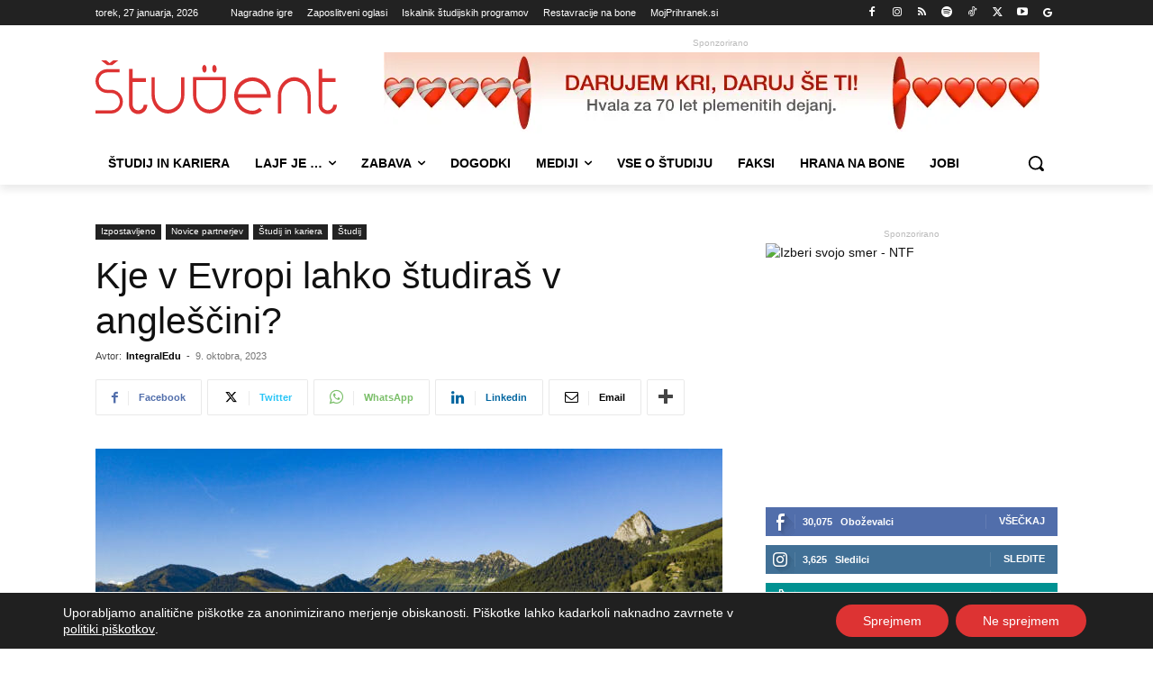

--- FILE ---
content_type: text/html; charset=UTF-8
request_url: https://www.student.si/wp-content/plugins/post-views-counter-pro/includes/ajax.php
body_size: -58
content:
{"content_id":235939,"counted":true,"reason":"","type":"post","subtype":"post","storage":{"post":{"235939":1769475845}}}

--- FILE ---
content_type: text/html; charset=UTF-8
request_url: https://www.student.si/wp-admin/admin-ajax.php?td_theme_name=Newspaper&v=12.7.4
body_size: -166
content:
{"235939":300}